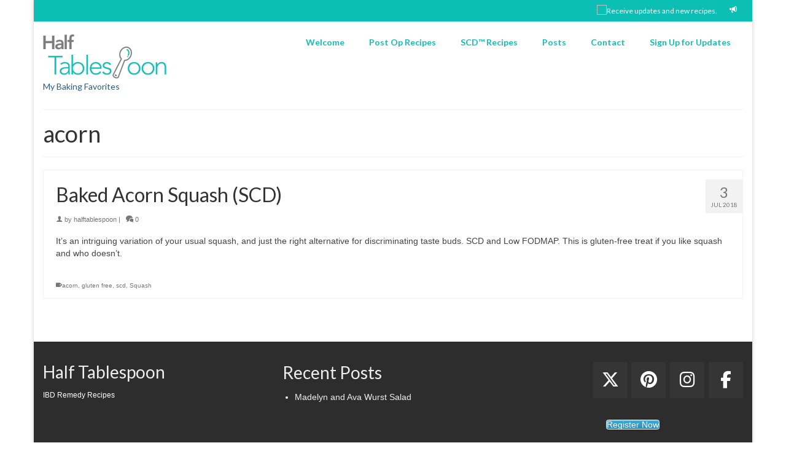

--- FILE ---
content_type: text/html; charset=utf-8
request_url: https://www.google.com/recaptcha/api2/aframe
body_size: 137
content:
<!DOCTYPE HTML><html><head><meta http-equiv="content-type" content="text/html; charset=UTF-8"></head><body><script nonce="7kG6F9n-2dQjDePyVjlldw">/** Anti-fraud and anti-abuse applications only. See google.com/recaptcha */ try{var clients={'sodar':'https://pagead2.googlesyndication.com/pagead/sodar?'};window.addEventListener("message",function(a){try{if(a.source===window.parent){var b=JSON.parse(a.data);var c=clients[b['id']];if(c){var d=document.createElement('img');d.src=c+b['params']+'&rc='+(localStorage.getItem("rc::a")?sessionStorage.getItem("rc::b"):"");window.document.body.appendChild(d);sessionStorage.setItem("rc::e",parseInt(sessionStorage.getItem("rc::e")||0)+1);localStorage.setItem("rc::h",'1769014542362');}}}catch(b){}});window.parent.postMessage("_grecaptcha_ready", "*");}catch(b){}</script></body></html>

--- FILE ---
content_type: text/css
request_url: https://halftablespoon.com/wp-content/uploads/siteorigin-widgets/sow-headline-default-ce6d5c04c969.css?ver=6.9
body_size: 57
content:
.so-widget-sow-headline-default-ce6d5c04c969 .sow-headline-container h3.sow-headline {
  
  text-align: left;
  color: #ffffff;
  line-height: 1.4em;
  
  
  
}
@media (max-width: 780px) {
  .so-widget-sow-headline-default-ce6d5c04c969 .sow-headline-container h3.sow-headline {
    text-align: center;
  }
}
.so-widget-sow-headline-default-ce6d5c04c969 .sow-headline-container h3.sow-headline a {
  color: #ffffff;
}
.so-widget-sow-headline-default-ce6d5c04c969 .sow-headline-container h6.sow-sub-headline {
  
  text-align: left;
  color: #ffffff;
  line-height: 1.4em;
  
  
  
}
@media (max-width: 780px) {
  .so-widget-sow-headline-default-ce6d5c04c969 .sow-headline-container h6.sow-sub-headline {
    text-align: center;
  }
}
.so-widget-sow-headline-default-ce6d5c04c969 .sow-headline-container h6.sow-sub-headline a {
  color: #ffffff;
}
.so-widget-sow-headline-default-ce6d5c04c969 .sow-headline-container .decoration {
  line-height: 0em;
  text-align: center;
  margin-top: 20px;
  margin-bottom: 20px;
}
@media (max-width: 780px) {
  .so-widget-sow-headline-default-ce6d5c04c969 .sow-headline-container .decoration {
    text-align: center;
  }
}
.so-widget-sow-headline-default-ce6d5c04c969 .sow-headline-container .decoration .decoration-inside {
  height: 1px;
  display: inline-block;
  border-top: 0px solid #eeeeee;
  width: 100%;
  max-width: 80%;
}
.so-widget-sow-headline-default-ce6d5c04c969 .sow-headline-container *:first-child {
  margin-top: 0 !important;
}
.so-widget-sow-headline-default-ce6d5c04c969 .sow-headline-container *:last-child {
  margin-bottom: 0 !important;
}

--- FILE ---
content_type: text/css
request_url: https://halftablespoon.com/wp-content/uploads/siteorigin-widgets/sow-social-media-buttons-flat-2f5a692ea445.css?ver=6.9
body_size: 274
content:
.so-widget-sow-social-media-buttons-flat-2f5a692ea445 .social-media-button-container {
  zoom: 1;
  text-align: right;
  /*
	&:after {
		content:"";
		display:inline-block;
		width:100%;
	}
	*/
}
.so-widget-sow-social-media-buttons-flat-2f5a692ea445 .social-media-button-container:before {
  content: '';
  display: block;
}
.so-widget-sow-social-media-buttons-flat-2f5a692ea445 .social-media-button-container:after {
  content: '';
  display: table;
  clear: both;
}
@media (max-width: 780px) {
  .so-widget-sow-social-media-buttons-flat-2f5a692ea445 .social-media-button-container {
    text-align: right;
  }
}
.so-widget-sow-social-media-buttons-flat-2f5a692ea445 .sow-social-media-button-twitter-0 {
  color: #ffffff !important;
  background-color: #353535;
  border: 1px solid #353535;
}
.so-widget-sow-social-media-buttons-flat-2f5a692ea445 .sow-social-media-button-twitter-0.ow-button-hover:focus,
.so-widget-sow-social-media-buttons-flat-2f5a692ea445 .sow-social-media-button-twitter-0.ow-button-hover:hover {
  color: #ffffff !important;
}
.so-widget-sow-social-media-buttons-flat-2f5a692ea445 .sow-social-media-button-twitter-0:hover {
  border-bottom: 1px solid #353535;
}
.so-widget-sow-social-media-buttons-flat-2f5a692ea445 .sow-social-media-button-twitter-0.ow-button-hover:hover {
  background-color: #353535;
  border-color: #353535;
}
.so-widget-sow-social-media-buttons-flat-2f5a692ea445 .sow-social-media-button-pinterest-0 {
  color: #ffffff !important;
  background-color: #353535;
  border: 1px solid #353535;
}
.so-widget-sow-social-media-buttons-flat-2f5a692ea445 .sow-social-media-button-pinterest-0.ow-button-hover:focus,
.so-widget-sow-social-media-buttons-flat-2f5a692ea445 .sow-social-media-button-pinterest-0.ow-button-hover:hover {
  color: #ffffff !important;
}
.so-widget-sow-social-media-buttons-flat-2f5a692ea445 .sow-social-media-button-pinterest-0:hover {
  border-bottom: 1px solid #353535;
}
.so-widget-sow-social-media-buttons-flat-2f5a692ea445 .sow-social-media-button-pinterest-0.ow-button-hover:hover {
  background-color: #353535;
  border-color: #353535;
}
.so-widget-sow-social-media-buttons-flat-2f5a692ea445 .sow-social-media-button-instagram-0 {
  color: #ffffff !important;
  background-color: #353535;
  border: 1px solid #353535;
}
.so-widget-sow-social-media-buttons-flat-2f5a692ea445 .sow-social-media-button-instagram-0.ow-button-hover:focus,
.so-widget-sow-social-media-buttons-flat-2f5a692ea445 .sow-social-media-button-instagram-0.ow-button-hover:hover {
  color: #ffffff !important;
}
.so-widget-sow-social-media-buttons-flat-2f5a692ea445 .sow-social-media-button-instagram-0:hover {
  border-bottom: 1px solid #353535;
}
.so-widget-sow-social-media-buttons-flat-2f5a692ea445 .sow-social-media-button-instagram-0.ow-button-hover:hover {
  background-color: #353535;
  border-color: #353535;
}
.so-widget-sow-social-media-buttons-flat-2f5a692ea445 .sow-social-media-button-facebook-0 {
  color: #ffffff !important;
  background-color: #353535;
  border: 1px solid #353535;
}
.so-widget-sow-social-media-buttons-flat-2f5a692ea445 .sow-social-media-button-facebook-0.ow-button-hover:focus,
.so-widget-sow-social-media-buttons-flat-2f5a692ea445 .sow-social-media-button-facebook-0.ow-button-hover:hover {
  color: #ffffff !important;
}
.so-widget-sow-social-media-buttons-flat-2f5a692ea445 .sow-social-media-button-facebook-0:hover {
  border-bottom: 1px solid #353535;
}
.so-widget-sow-social-media-buttons-flat-2f5a692ea445 .sow-social-media-button-facebook-0.ow-button-hover:hover {
  background-color: #353535;
  border-color: #353535;
}
.so-widget-sow-social-media-buttons-flat-2f5a692ea445 .sow-social-media-button {
  display: inline-block;
  font-size: 2em;
  line-height: 1em;
  margin: 0.1em 0 0.1em 0.1em;
  padding: 0.5em 0;
  width: 2em;
  text-align: center;
  vertical-align: middle;
  -webkit-border-radius: 0em;
  -moz-border-radius: 0em;
  border-radius: 0em;
}
.so-widget-sow-social-media-buttons-flat-2f5a692ea445 .sow-social-media-button .sow-icon-fontawesome {
  display: inline-block;
  height: 1em;
}

--- FILE ---
content_type: text/css
request_url: https://halftablespoon.com/wp-content/uploads/siteorigin-widgets/sow-headline-default-4459a455cd1f.css?ver=6.9
body_size: 58
content:
.so-widget-sow-headline-default-4459a455cd1f .sow-headline-container h3.sow-headline {
  
  text-align: left;
  color: #ffffff;
  line-height: 1.4em;
  
  
  
}
@media (max-width: 780px) {
  .so-widget-sow-headline-default-4459a455cd1f .sow-headline-container h3.sow-headline {
    text-align: left;
  }
}
.so-widget-sow-headline-default-4459a455cd1f .sow-headline-container h3.sow-headline a {
  color: #ffffff;
}
.so-widget-sow-headline-default-4459a455cd1f .sow-headline-container h6.sow-sub-headline {
  
  text-align: left;
  color: #ffffff;
  line-height: 1.4em;
  
  
  
}
@media (max-width: 780px) {
  .so-widget-sow-headline-default-4459a455cd1f .sow-headline-container h6.sow-sub-headline {
    text-align: left;
  }
}
.so-widget-sow-headline-default-4459a455cd1f .sow-headline-container h6.sow-sub-headline a {
  color: #ffffff;
}
.so-widget-sow-headline-default-4459a455cd1f .sow-headline-container .decoration {
  line-height: 0em;
  text-align: center;
  margin-top: 20px;
  margin-bottom: 20px;
}
@media (max-width: 780px) {
  .so-widget-sow-headline-default-4459a455cd1f .sow-headline-container .decoration {
    text-align: center;
  }
}
.so-widget-sow-headline-default-4459a455cd1f .sow-headline-container .decoration .decoration-inside {
  height: 1px;
  display: inline-block;
  border-top: 0px solid #eeeeee;
  width: 100%;
  max-width: 80%;
}
.so-widget-sow-headline-default-4459a455cd1f .sow-headline-container *:first-child {
  margin-top: 0 !important;
}
.so-widget-sow-headline-default-4459a455cd1f .sow-headline-container *:last-child {
  margin-bottom: 0 !important;
}

--- FILE ---
content_type: text/css
request_url: https://halftablespoon.com/wp-content/uploads/siteorigin-widgets/sow-social-media-buttons-flat-28a9fe1e7281.css?ver=6.9
body_size: 275
content:
.so-widget-sow-social-media-buttons-flat-28a9fe1e7281 .social-media-button-container {
  zoom: 1;
  text-align: right;
  /*
	&:after {
		content:"";
		display:inline-block;
		width:100%;
	}
	*/
}
.so-widget-sow-social-media-buttons-flat-28a9fe1e7281 .social-media-button-container:before {
  content: '';
  display: block;
}
.so-widget-sow-social-media-buttons-flat-28a9fe1e7281 .social-media-button-container:after {
  content: '';
  display: table;
  clear: both;
}
@media (max-width: 780px) {
  .so-widget-sow-social-media-buttons-flat-28a9fe1e7281 .social-media-button-container {
    text-align: right;
  }
}
.so-widget-sow-social-media-buttons-flat-28a9fe1e7281 .sow-social-media-button-x-twitter-0 {
  color: #ffffff !important;
  background-color: #353535;
  border: 1px solid #353535;
}
.so-widget-sow-social-media-buttons-flat-28a9fe1e7281 .sow-social-media-button-x-twitter-0.ow-button-hover:focus,
.so-widget-sow-social-media-buttons-flat-28a9fe1e7281 .sow-social-media-button-x-twitter-0.ow-button-hover:hover {
  color: #ffffff !important;
}
.so-widget-sow-social-media-buttons-flat-28a9fe1e7281 .sow-social-media-button-x-twitter-0:hover {
  border-bottom: 1px solid #353535;
}
.so-widget-sow-social-media-buttons-flat-28a9fe1e7281 .sow-social-media-button-x-twitter-0.ow-button-hover:hover {
  background-color: #353535;
  border-color: #353535;
}
.so-widget-sow-social-media-buttons-flat-28a9fe1e7281 .sow-social-media-button-pinterest-0 {
  color: #ffffff !important;
  background-color: #353535;
  border: 1px solid #353535;
}
.so-widget-sow-social-media-buttons-flat-28a9fe1e7281 .sow-social-media-button-pinterest-0.ow-button-hover:focus,
.so-widget-sow-social-media-buttons-flat-28a9fe1e7281 .sow-social-media-button-pinterest-0.ow-button-hover:hover {
  color: #ffffff !important;
}
.so-widget-sow-social-media-buttons-flat-28a9fe1e7281 .sow-social-media-button-pinterest-0:hover {
  border-bottom: 1px solid #353535;
}
.so-widget-sow-social-media-buttons-flat-28a9fe1e7281 .sow-social-media-button-pinterest-0.ow-button-hover:hover {
  background-color: #353535;
  border-color: #353535;
}
.so-widget-sow-social-media-buttons-flat-28a9fe1e7281 .sow-social-media-button-instagram-0 {
  color: #ffffff !important;
  background-color: #353535;
  border: 1px solid #353535;
}
.so-widget-sow-social-media-buttons-flat-28a9fe1e7281 .sow-social-media-button-instagram-0.ow-button-hover:focus,
.so-widget-sow-social-media-buttons-flat-28a9fe1e7281 .sow-social-media-button-instagram-0.ow-button-hover:hover {
  color: #ffffff !important;
}
.so-widget-sow-social-media-buttons-flat-28a9fe1e7281 .sow-social-media-button-instagram-0:hover {
  border-bottom: 1px solid #353535;
}
.so-widget-sow-social-media-buttons-flat-28a9fe1e7281 .sow-social-media-button-instagram-0.ow-button-hover:hover {
  background-color: #353535;
  border-color: #353535;
}
.so-widget-sow-social-media-buttons-flat-28a9fe1e7281 .sow-social-media-button-facebook-0 {
  color: #ffffff !important;
  background-color: #353535;
  border: 1px solid #353535;
}
.so-widget-sow-social-media-buttons-flat-28a9fe1e7281 .sow-social-media-button-facebook-0.ow-button-hover:focus,
.so-widget-sow-social-media-buttons-flat-28a9fe1e7281 .sow-social-media-button-facebook-0.ow-button-hover:hover {
  color: #ffffff !important;
}
.so-widget-sow-social-media-buttons-flat-28a9fe1e7281 .sow-social-media-button-facebook-0:hover {
  border-bottom: 1px solid #353535;
}
.so-widget-sow-social-media-buttons-flat-28a9fe1e7281 .sow-social-media-button-facebook-0.ow-button-hover:hover {
  background-color: #353535;
  border-color: #353535;
}
.so-widget-sow-social-media-buttons-flat-28a9fe1e7281 .sow-social-media-button {
  display: inline-block;
  font-size: 2em;
  line-height: 1em;
  margin: 0.1em 0 0.1em 0.1em;
  padding: 0.5em 0;
  width: 2em;
  text-align: center;
  vertical-align: middle;
  -webkit-border-radius: 0em;
  -moz-border-radius: 0em;
  border-radius: 0em;
}
.so-widget-sow-social-media-buttons-flat-28a9fe1e7281 .sow-social-media-button .sow-icon-fontawesome {
  display: inline-block;
  height: 1em;
}